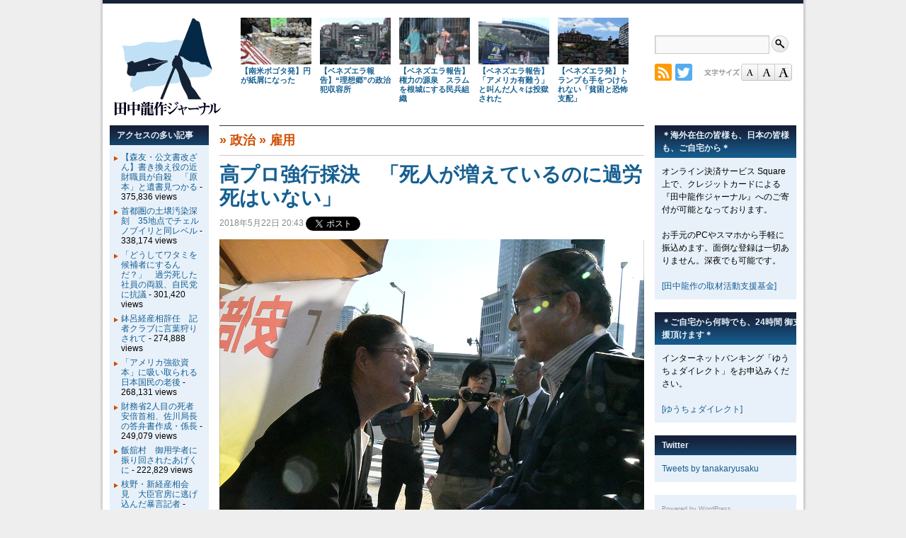

--- FILE ---
content_type: text/html; charset=UTF-8
request_url: https://tanakaryusaku.jp/2018/05/00018163
body_size: 16527
content:
<!DOCTYPE html>
<html lang="ja">
<head>
<meta charset="UTF-8" />
<meta name="viewport" content="target-densitydpi=device-dpi, width=device-width, maximum-scale=1.0, user-scalable=yes">
<meta name="keywords" content="田中龍作,たなかりゅうさく,タナカリュウサク,tanaka,ryusaku,ジャーナル,フリージャーナリスト,取材" />
<title>田中龍作ジャーナル | 高プロ強行採決　「死人が増えているのに過労死はいない」</title>

<meta property="og:site_name" content="田中龍作ジャーナル" />
<meta property="og:title" content="高プロ強行採決　「死人が増えているのに過労死はいない」" />
<meta property="og:url" content="https://tanakaryusaku.jp/2018/05/00018163" />
<meta property="og:type" content="article" />
<meta property="og:image" content="https://tanakaryusaku.jp/wp-content/themes/trj/images/logo_ogp.png" />
<meta property="og:locale" content="ja_JP" />

<link rel="icon" type="image/vnd.microsoft.icon" href="https://tanakaryusaku.jp/wp-content/themes/trj/images/favicon.ico" />
<link rel="stylesheet" href="https://tanakaryusaku.jp/wp-content/themes/trj/style.css?d=20150521" media="all" />
<link rel="stylesheet" href="https://tanakaryusaku.jp/wp-content/themes/trj/style2.css?d=20160221" media="screen, projection, tv" />
<link rel="stylesheet" href="https://tanakaryusaku.jp/wp-content/themes/trj/print.css?d=20150923" media="print" />
<link rel="stylesheet" href="https://tanakaryusaku.jp/wp-content/themes/trj/jquery.accessible-news-slider.css" media="all" />
<link rel="stylesheet" id="base-fontstyle-css" href="https://tanakaryusaku.jp/wp-content/themes/trj/fontchanger/style-medium.css" media="screen" />
<style>
<!--
#handheld { clear: both; overflow: hidden; display: block; margin: 0; width: 100%; text-align: center; }
#handheld ul#switcher { margin: 0; padding: 0; }
#handheld ul#switcher li { display: inline-block; margin: 1em 0; padding: 0.5em 1em; background-color: #155F91; }
#handheld ul#switcher li a { color: #fff; }
-->
</style>
<meta name='robots' content='max-image-preview:large' />
<link rel="alternate" title="oEmbed (JSON)" type="application/json+oembed" href="https://tanakaryusaku.jp/wp-json/oembed/1.0/embed?url=https%3A%2F%2Ftanakaryusaku.jp%2F2018%2F05%2F00018163" />
<link rel="alternate" title="oEmbed (XML)" type="text/xml+oembed" href="https://tanakaryusaku.jp/wp-json/oembed/1.0/embed?url=https%3A%2F%2Ftanakaryusaku.jp%2F2018%2F05%2F00018163&#038;format=xml" />
<style id='wp-img-auto-sizes-contain-inline-css' type='text/css'>
img:is([sizes=auto i],[sizes^="auto," i]){contain-intrinsic-size:3000px 1500px}
/*# sourceURL=wp-img-auto-sizes-contain-inline-css */
</style>
<style id='wp-emoji-styles-inline-css' type='text/css'>

	img.wp-smiley, img.emoji {
		display: inline !important;
		border: none !important;
		box-shadow: none !important;
		height: 1em !important;
		width: 1em !important;
		margin: 0 0.07em !important;
		vertical-align: -0.1em !important;
		background: none !important;
		padding: 0 !important;
	}
/*# sourceURL=wp-emoji-styles-inline-css */
</style>
<style id='wp-block-library-inline-css' type='text/css'>
:root{--wp-block-synced-color:#7a00df;--wp-block-synced-color--rgb:122,0,223;--wp-bound-block-color:var(--wp-block-synced-color);--wp-editor-canvas-background:#ddd;--wp-admin-theme-color:#007cba;--wp-admin-theme-color--rgb:0,124,186;--wp-admin-theme-color-darker-10:#006ba1;--wp-admin-theme-color-darker-10--rgb:0,107,160.5;--wp-admin-theme-color-darker-20:#005a87;--wp-admin-theme-color-darker-20--rgb:0,90,135;--wp-admin-border-width-focus:2px}@media (min-resolution:192dpi){:root{--wp-admin-border-width-focus:1.5px}}.wp-element-button{cursor:pointer}:root .has-very-light-gray-background-color{background-color:#eee}:root .has-very-dark-gray-background-color{background-color:#313131}:root .has-very-light-gray-color{color:#eee}:root .has-very-dark-gray-color{color:#313131}:root .has-vivid-green-cyan-to-vivid-cyan-blue-gradient-background{background:linear-gradient(135deg,#00d084,#0693e3)}:root .has-purple-crush-gradient-background{background:linear-gradient(135deg,#34e2e4,#4721fb 50%,#ab1dfe)}:root .has-hazy-dawn-gradient-background{background:linear-gradient(135deg,#faaca8,#dad0ec)}:root .has-subdued-olive-gradient-background{background:linear-gradient(135deg,#fafae1,#67a671)}:root .has-atomic-cream-gradient-background{background:linear-gradient(135deg,#fdd79a,#004a59)}:root .has-nightshade-gradient-background{background:linear-gradient(135deg,#330968,#31cdcf)}:root .has-midnight-gradient-background{background:linear-gradient(135deg,#020381,#2874fc)}:root{--wp--preset--font-size--normal:16px;--wp--preset--font-size--huge:42px}.has-regular-font-size{font-size:1em}.has-larger-font-size{font-size:2.625em}.has-normal-font-size{font-size:var(--wp--preset--font-size--normal)}.has-huge-font-size{font-size:var(--wp--preset--font-size--huge)}.has-text-align-center{text-align:center}.has-text-align-left{text-align:left}.has-text-align-right{text-align:right}.has-fit-text{white-space:nowrap!important}#end-resizable-editor-section{display:none}.aligncenter{clear:both}.items-justified-left{justify-content:flex-start}.items-justified-center{justify-content:center}.items-justified-right{justify-content:flex-end}.items-justified-space-between{justify-content:space-between}.screen-reader-text{border:0;clip-path:inset(50%);height:1px;margin:-1px;overflow:hidden;padding:0;position:absolute;width:1px;word-wrap:normal!important}.screen-reader-text:focus{background-color:#ddd;clip-path:none;color:#444;display:block;font-size:1em;height:auto;left:5px;line-height:normal;padding:15px 23px 14px;text-decoration:none;top:5px;width:auto;z-index:100000}html :where(.has-border-color){border-style:solid}html :where([style*=border-top-color]){border-top-style:solid}html :where([style*=border-right-color]){border-right-style:solid}html :where([style*=border-bottom-color]){border-bottom-style:solid}html :where([style*=border-left-color]){border-left-style:solid}html :where([style*=border-width]){border-style:solid}html :where([style*=border-top-width]){border-top-style:solid}html :where([style*=border-right-width]){border-right-style:solid}html :where([style*=border-bottom-width]){border-bottom-style:solid}html :where([style*=border-left-width]){border-left-style:solid}html :where(img[class*=wp-image-]){height:auto;max-width:100%}:where(figure){margin:0 0 1em}html :where(.is-position-sticky){--wp-admin--admin-bar--position-offset:var(--wp-admin--admin-bar--height,0px)}@media screen and (max-width:600px){html :where(.is-position-sticky){--wp-admin--admin-bar--position-offset:0px}}

/*# sourceURL=wp-block-library-inline-css */
</style><style id='global-styles-inline-css' type='text/css'>
:root{--wp--preset--aspect-ratio--square: 1;--wp--preset--aspect-ratio--4-3: 4/3;--wp--preset--aspect-ratio--3-4: 3/4;--wp--preset--aspect-ratio--3-2: 3/2;--wp--preset--aspect-ratio--2-3: 2/3;--wp--preset--aspect-ratio--16-9: 16/9;--wp--preset--aspect-ratio--9-16: 9/16;--wp--preset--color--black: #000000;--wp--preset--color--cyan-bluish-gray: #abb8c3;--wp--preset--color--white: #ffffff;--wp--preset--color--pale-pink: #f78da7;--wp--preset--color--vivid-red: #cf2e2e;--wp--preset--color--luminous-vivid-orange: #ff6900;--wp--preset--color--luminous-vivid-amber: #fcb900;--wp--preset--color--light-green-cyan: #7bdcb5;--wp--preset--color--vivid-green-cyan: #00d084;--wp--preset--color--pale-cyan-blue: #8ed1fc;--wp--preset--color--vivid-cyan-blue: #0693e3;--wp--preset--color--vivid-purple: #9b51e0;--wp--preset--gradient--vivid-cyan-blue-to-vivid-purple: linear-gradient(135deg,rgb(6,147,227) 0%,rgb(155,81,224) 100%);--wp--preset--gradient--light-green-cyan-to-vivid-green-cyan: linear-gradient(135deg,rgb(122,220,180) 0%,rgb(0,208,130) 100%);--wp--preset--gradient--luminous-vivid-amber-to-luminous-vivid-orange: linear-gradient(135deg,rgb(252,185,0) 0%,rgb(255,105,0) 100%);--wp--preset--gradient--luminous-vivid-orange-to-vivid-red: linear-gradient(135deg,rgb(255,105,0) 0%,rgb(207,46,46) 100%);--wp--preset--gradient--very-light-gray-to-cyan-bluish-gray: linear-gradient(135deg,rgb(238,238,238) 0%,rgb(169,184,195) 100%);--wp--preset--gradient--cool-to-warm-spectrum: linear-gradient(135deg,rgb(74,234,220) 0%,rgb(151,120,209) 20%,rgb(207,42,186) 40%,rgb(238,44,130) 60%,rgb(251,105,98) 80%,rgb(254,248,76) 100%);--wp--preset--gradient--blush-light-purple: linear-gradient(135deg,rgb(255,206,236) 0%,rgb(152,150,240) 100%);--wp--preset--gradient--blush-bordeaux: linear-gradient(135deg,rgb(254,205,165) 0%,rgb(254,45,45) 50%,rgb(107,0,62) 100%);--wp--preset--gradient--luminous-dusk: linear-gradient(135deg,rgb(255,203,112) 0%,rgb(199,81,192) 50%,rgb(65,88,208) 100%);--wp--preset--gradient--pale-ocean: linear-gradient(135deg,rgb(255,245,203) 0%,rgb(182,227,212) 50%,rgb(51,167,181) 100%);--wp--preset--gradient--electric-grass: linear-gradient(135deg,rgb(202,248,128) 0%,rgb(113,206,126) 100%);--wp--preset--gradient--midnight: linear-gradient(135deg,rgb(2,3,129) 0%,rgb(40,116,252) 100%);--wp--preset--font-size--small: 13px;--wp--preset--font-size--medium: 20px;--wp--preset--font-size--large: 36px;--wp--preset--font-size--x-large: 42px;--wp--preset--spacing--20: 0.44rem;--wp--preset--spacing--30: 0.67rem;--wp--preset--spacing--40: 1rem;--wp--preset--spacing--50: 1.5rem;--wp--preset--spacing--60: 2.25rem;--wp--preset--spacing--70: 3.38rem;--wp--preset--spacing--80: 5.06rem;--wp--preset--shadow--natural: 6px 6px 9px rgba(0, 0, 0, 0.2);--wp--preset--shadow--deep: 12px 12px 50px rgba(0, 0, 0, 0.4);--wp--preset--shadow--sharp: 6px 6px 0px rgba(0, 0, 0, 0.2);--wp--preset--shadow--outlined: 6px 6px 0px -3px rgb(255, 255, 255), 6px 6px rgb(0, 0, 0);--wp--preset--shadow--crisp: 6px 6px 0px rgb(0, 0, 0);}:where(.is-layout-flex){gap: 0.5em;}:where(.is-layout-grid){gap: 0.5em;}body .is-layout-flex{display: flex;}.is-layout-flex{flex-wrap: wrap;align-items: center;}.is-layout-flex > :is(*, div){margin: 0;}body .is-layout-grid{display: grid;}.is-layout-grid > :is(*, div){margin: 0;}:where(.wp-block-columns.is-layout-flex){gap: 2em;}:where(.wp-block-columns.is-layout-grid){gap: 2em;}:where(.wp-block-post-template.is-layout-flex){gap: 1.25em;}:where(.wp-block-post-template.is-layout-grid){gap: 1.25em;}.has-black-color{color: var(--wp--preset--color--black) !important;}.has-cyan-bluish-gray-color{color: var(--wp--preset--color--cyan-bluish-gray) !important;}.has-white-color{color: var(--wp--preset--color--white) !important;}.has-pale-pink-color{color: var(--wp--preset--color--pale-pink) !important;}.has-vivid-red-color{color: var(--wp--preset--color--vivid-red) !important;}.has-luminous-vivid-orange-color{color: var(--wp--preset--color--luminous-vivid-orange) !important;}.has-luminous-vivid-amber-color{color: var(--wp--preset--color--luminous-vivid-amber) !important;}.has-light-green-cyan-color{color: var(--wp--preset--color--light-green-cyan) !important;}.has-vivid-green-cyan-color{color: var(--wp--preset--color--vivid-green-cyan) !important;}.has-pale-cyan-blue-color{color: var(--wp--preset--color--pale-cyan-blue) !important;}.has-vivid-cyan-blue-color{color: var(--wp--preset--color--vivid-cyan-blue) !important;}.has-vivid-purple-color{color: var(--wp--preset--color--vivid-purple) !important;}.has-black-background-color{background-color: var(--wp--preset--color--black) !important;}.has-cyan-bluish-gray-background-color{background-color: var(--wp--preset--color--cyan-bluish-gray) !important;}.has-white-background-color{background-color: var(--wp--preset--color--white) !important;}.has-pale-pink-background-color{background-color: var(--wp--preset--color--pale-pink) !important;}.has-vivid-red-background-color{background-color: var(--wp--preset--color--vivid-red) !important;}.has-luminous-vivid-orange-background-color{background-color: var(--wp--preset--color--luminous-vivid-orange) !important;}.has-luminous-vivid-amber-background-color{background-color: var(--wp--preset--color--luminous-vivid-amber) !important;}.has-light-green-cyan-background-color{background-color: var(--wp--preset--color--light-green-cyan) !important;}.has-vivid-green-cyan-background-color{background-color: var(--wp--preset--color--vivid-green-cyan) !important;}.has-pale-cyan-blue-background-color{background-color: var(--wp--preset--color--pale-cyan-blue) !important;}.has-vivid-cyan-blue-background-color{background-color: var(--wp--preset--color--vivid-cyan-blue) !important;}.has-vivid-purple-background-color{background-color: var(--wp--preset--color--vivid-purple) !important;}.has-black-border-color{border-color: var(--wp--preset--color--black) !important;}.has-cyan-bluish-gray-border-color{border-color: var(--wp--preset--color--cyan-bluish-gray) !important;}.has-white-border-color{border-color: var(--wp--preset--color--white) !important;}.has-pale-pink-border-color{border-color: var(--wp--preset--color--pale-pink) !important;}.has-vivid-red-border-color{border-color: var(--wp--preset--color--vivid-red) !important;}.has-luminous-vivid-orange-border-color{border-color: var(--wp--preset--color--luminous-vivid-orange) !important;}.has-luminous-vivid-amber-border-color{border-color: var(--wp--preset--color--luminous-vivid-amber) !important;}.has-light-green-cyan-border-color{border-color: var(--wp--preset--color--light-green-cyan) !important;}.has-vivid-green-cyan-border-color{border-color: var(--wp--preset--color--vivid-green-cyan) !important;}.has-pale-cyan-blue-border-color{border-color: var(--wp--preset--color--pale-cyan-blue) !important;}.has-vivid-cyan-blue-border-color{border-color: var(--wp--preset--color--vivid-cyan-blue) !important;}.has-vivid-purple-border-color{border-color: var(--wp--preset--color--vivid-purple) !important;}.has-vivid-cyan-blue-to-vivid-purple-gradient-background{background: var(--wp--preset--gradient--vivid-cyan-blue-to-vivid-purple) !important;}.has-light-green-cyan-to-vivid-green-cyan-gradient-background{background: var(--wp--preset--gradient--light-green-cyan-to-vivid-green-cyan) !important;}.has-luminous-vivid-amber-to-luminous-vivid-orange-gradient-background{background: var(--wp--preset--gradient--luminous-vivid-amber-to-luminous-vivid-orange) !important;}.has-luminous-vivid-orange-to-vivid-red-gradient-background{background: var(--wp--preset--gradient--luminous-vivid-orange-to-vivid-red) !important;}.has-very-light-gray-to-cyan-bluish-gray-gradient-background{background: var(--wp--preset--gradient--very-light-gray-to-cyan-bluish-gray) !important;}.has-cool-to-warm-spectrum-gradient-background{background: var(--wp--preset--gradient--cool-to-warm-spectrum) !important;}.has-blush-light-purple-gradient-background{background: var(--wp--preset--gradient--blush-light-purple) !important;}.has-blush-bordeaux-gradient-background{background: var(--wp--preset--gradient--blush-bordeaux) !important;}.has-luminous-dusk-gradient-background{background: var(--wp--preset--gradient--luminous-dusk) !important;}.has-pale-ocean-gradient-background{background: var(--wp--preset--gradient--pale-ocean) !important;}.has-electric-grass-gradient-background{background: var(--wp--preset--gradient--electric-grass) !important;}.has-midnight-gradient-background{background: var(--wp--preset--gradient--midnight) !important;}.has-small-font-size{font-size: var(--wp--preset--font-size--small) !important;}.has-medium-font-size{font-size: var(--wp--preset--font-size--medium) !important;}.has-large-font-size{font-size: var(--wp--preset--font-size--large) !important;}.has-x-large-font-size{font-size: var(--wp--preset--font-size--x-large) !important;}
/*# sourceURL=global-styles-inline-css */
</style>

<style id='classic-theme-styles-inline-css' type='text/css'>
/*! This file is auto-generated */
.wp-block-button__link{color:#fff;background-color:#32373c;border-radius:9999px;box-shadow:none;text-decoration:none;padding:calc(.667em + 2px) calc(1.333em + 2px);font-size:1.125em}.wp-block-file__button{background:#32373c;color:#fff;text-decoration:none}
/*# sourceURL=/wp-includes/css/classic-themes.min.css */
</style>
<link rel='stylesheet' id='twentyten-block-style-css' href='https://tanakaryusaku.jp/wp-content/themes/twentyten/blocks.css?ver=20250220' type='text/css' media='all' />
<link rel="https://api.w.org/" href="https://tanakaryusaku.jp/wp-json/" /><link rel="alternate" title="JSON" type="application/json" href="https://tanakaryusaku.jp/wp-json/wp/v2/posts/18163" /><link rel="EditURI" type="application/rsd+xml" title="RSD" href="https://tanakaryusaku.jp/xmlrpc.php?rsd" />
<link rel="canonical" href="https://tanakaryusaku.jp/2018/05/00018163" />
<link rel='shortlink' href='https://tanakaryusaku.jp/?p=18163' />
<script type="text/javascript" src="https://tanakaryusaku.jp/wp-content/themes/trj/jquery.accessible-news-slider.js?d=20140710"></script>
<script>
  (function(i,s,o,g,r,a,m){i['GoogleAnalyticsObject']=r;i[r]=i[r]||function(){
  (i[r].q=i[r].q||[]).push(arguments)},i[r].l=1*new Date();a=s.createElement(o),
  m=s.getElementsByTagName(o)[0];a.async=1;a.src=g;m.parentNode.insertBefore(a,m)
  })(window,document,'script','//www.google-analytics.com/analytics.js','ga');

  ga('create', 'UA-22753601-1', 'auto');
  ga('send', 'pageview');

</script><!--[if lt IE 9]>
<script src="https://oss.maxcdn.com/html5shiv/3.7.2/html5shiv.min.js"></script>
<script src="https://oss.maxcdn.com/respond/1.4.2/respond.min.js"></script>
<![endif]-->
</head>

<body class="wp-singular post-template-default single single-post postid-18163 single-format-standard wp-theme-twentyten wp-child-theme-trj">
<div id="fb-root"></div>
<script>(function(d, s, id) {
  var js, fjs = d.getElementsByTagName(s)[0];
  if (d.getElementById(id)) return;
  js = d.createElement(s); js.id = id;
  js.src = "//connect.facebook.net/ja_JP/sdk.js#xfbml=1&version=v2.5";
  fjs.parentNode.insertBefore(js, fjs);
}(document, 'script', 'facebook-jssdk'));</script>
<div id="wrapper" class="hfeed">
	<div id="header">
		<div id="masthead">
			<div id="branding" role="banner">
								<div id="site-title">
					<span>
						<a href="https://tanakaryusaku.jp" title="田中龍作ジャーナル" rel="home"><img id="trjlogo" src="https://tanakaryusaku.jp/wp-content/themes/trj/images/logo_trjmark.gif" width="152" height="140" alt="田中龍作ジャーナル" /></a>
					</span>
				</div>

				
	<ul id="site-headline">

	<li class="headlinelist" id="post-33180">
		<a href="https://tanakaryusaku.jp/2026/01/00033180"><img width="155" height="103" src="https://tanakaryusaku.jp/wp-content/uploads/2026/01/b565e64ba10cd7edb8d4d3c5539c22a8-155x103.jpg" class="attachment-post-thumbnail size-post-thumbnail wp-post-image" alt="" decoding="async" loading="lazy" srcset="https://tanakaryusaku.jp/wp-content/uploads/2026/01/b565e64ba10cd7edb8d4d3c5539c22a8-155x103.jpg 155w, https://tanakaryusaku.jp/wp-content/uploads/2026/01/b565e64ba10cd7edb8d4d3c5539c22a8-600x400.jpg 600w, https://tanakaryusaku.jp/wp-content/uploads/2026/01/b565e64ba10cd7edb8d4d3c5539c22a8-768x512.jpg 768w, https://tanakaryusaku.jp/wp-content/uploads/2026/01/b565e64ba10cd7edb8d4d3c5539c22a8-1536x1024.jpg 1536w, https://tanakaryusaku.jp/wp-content/uploads/2026/01/b565e64ba10cd7edb8d4d3c5539c22a8-2048x1365.jpg 2048w" sizes="auto, (max-width: 155px) 100vw, 155px" /></a>
		<p class="thumbtitle"><a href="https://tanakaryusaku.jp/2026/01/00033180">【南米ボゴタ発】円が紙屑になった　</a></p>
	</li>
	<li class="headlinelist" id="post-33175">
		<a href="https://tanakaryusaku.jp/2026/01/00033175"><img width="155" height="103" src="https://tanakaryusaku.jp/wp-content/uploads/2026/01/c7472e88f9836b22d6eeffca2ecb4c3f-155x103.jpg" class="attachment-post-thumbnail size-post-thumbnail wp-post-image" alt="" decoding="async" loading="lazy" srcset="https://tanakaryusaku.jp/wp-content/uploads/2026/01/c7472e88f9836b22d6eeffca2ecb4c3f-155x103.jpg 155w, https://tanakaryusaku.jp/wp-content/uploads/2026/01/c7472e88f9836b22d6eeffca2ecb4c3f-600x399.jpg 600w, https://tanakaryusaku.jp/wp-content/uploads/2026/01/c7472e88f9836b22d6eeffca2ecb4c3f-768x511.jpg 768w, https://tanakaryusaku.jp/wp-content/uploads/2026/01/c7472e88f9836b22d6eeffca2ecb4c3f-1536x1022.jpg 1536w, https://tanakaryusaku.jp/wp-content/uploads/2026/01/c7472e88f9836b22d6eeffca2ecb4c3f-2048x1363.jpg 2048w" sizes="auto, (max-width: 155px) 100vw, 155px" /></a>
		<p class="thumbtitle"><a href="https://tanakaryusaku.jp/2026/01/00033175">【ベネズエラ報告】“理想郷”の政治犯収容所</a></p>
	</li>
	<li class="headlinelist" id="post-33168">
		<a href="https://tanakaryusaku.jp/2026/01/00033168"><img width="155" height="103" src="https://tanakaryusaku.jp/wp-content/uploads/2026/01/1c00b1f9e7c0368ecff9144c9e93d897-155x103.jpg" class="attachment-post-thumbnail size-post-thumbnail wp-post-image" alt="" decoding="async" loading="lazy" srcset="https://tanakaryusaku.jp/wp-content/uploads/2026/01/1c00b1f9e7c0368ecff9144c9e93d897-155x103.jpg 155w, https://tanakaryusaku.jp/wp-content/uploads/2026/01/1c00b1f9e7c0368ecff9144c9e93d897-600x399.jpg 600w, https://tanakaryusaku.jp/wp-content/uploads/2026/01/1c00b1f9e7c0368ecff9144c9e93d897-768x511.jpg 768w, https://tanakaryusaku.jp/wp-content/uploads/2026/01/1c00b1f9e7c0368ecff9144c9e93d897-1536x1022.jpg 1536w, https://tanakaryusaku.jp/wp-content/uploads/2026/01/1c00b1f9e7c0368ecff9144c9e93d897-2048x1363.jpg 2048w" sizes="auto, (max-width: 155px) 100vw, 155px" /></a>
		<p class="thumbtitle"><a href="https://tanakaryusaku.jp/2026/01/00033168">【ベネズエラ報告】権力の源泉　スラムを根城にする民兵組織</a></p>
	</li>
	<li class="headlinelist" id="post-33161">
		<a href="https://tanakaryusaku.jp/2026/01/00033161"><img width="155" height="103" src="https://tanakaryusaku.jp/wp-content/uploads/2026/01/31160f13a503ff295797b30dbc875721-155x103.jpg" class="attachment-post-thumbnail size-post-thumbnail wp-post-image" alt="" decoding="async" loading="lazy" srcset="https://tanakaryusaku.jp/wp-content/uploads/2026/01/31160f13a503ff295797b30dbc875721-155x103.jpg 155w, https://tanakaryusaku.jp/wp-content/uploads/2026/01/31160f13a503ff295797b30dbc875721-600x399.jpg 600w, https://tanakaryusaku.jp/wp-content/uploads/2026/01/31160f13a503ff295797b30dbc875721-768x511.jpg 768w, https://tanakaryusaku.jp/wp-content/uploads/2026/01/31160f13a503ff295797b30dbc875721-1536x1022.jpg 1536w, https://tanakaryusaku.jp/wp-content/uploads/2026/01/31160f13a503ff295797b30dbc875721-2048x1363.jpg 2048w" sizes="auto, (max-width: 155px) 100vw, 155px" /></a>
		<p class="thumbtitle"><a href="https://tanakaryusaku.jp/2026/01/00033161">【ベネズエラ報告】「アメリカ有難う」と叫んだ人々は投獄された</a></p>
	</li>
	<li class="headlinelist" id="post-33151">
		<a href="https://tanakaryusaku.jp/2026/01/00033151"><img width="155" height="103" src="https://tanakaryusaku.jp/wp-content/uploads/2026/01/5fef9f9a68992098adb6362664d35ba6-155x103.jpg" class="attachment-post-thumbnail size-post-thumbnail wp-post-image" alt="" decoding="async" loading="lazy" srcset="https://tanakaryusaku.jp/wp-content/uploads/2026/01/5fef9f9a68992098adb6362664d35ba6-155x103.jpg 155w, https://tanakaryusaku.jp/wp-content/uploads/2026/01/5fef9f9a68992098adb6362664d35ba6-600x399.jpg 600w, https://tanakaryusaku.jp/wp-content/uploads/2026/01/5fef9f9a68992098adb6362664d35ba6-768x511.jpg 768w, https://tanakaryusaku.jp/wp-content/uploads/2026/01/5fef9f9a68992098adb6362664d35ba6-1536x1022.jpg 1536w, https://tanakaryusaku.jp/wp-content/uploads/2026/01/5fef9f9a68992098adb6362664d35ba6-2048x1363.jpg 2048w" sizes="auto, (max-width: 155px) 100vw, 155px" /></a>
		<p class="thumbtitle"><a href="https://tanakaryusaku.jp/2026/01/00033151">【ベネズエラ発】トランプも手をつけられない「貧困と恐怖支配」</a></p>
	</li>

</ul>
	<div class="search">
		<form role="search" method="get" id="searchform" action="https://tanakaryusaku.jp" >
			<label class="screen-reader-text" for="s">検索:</label>
			<input type="text" value="" name="s" id="s" />
			<input id="searchsubmit" type="image" alt="検索" src="https://tanakaryusaku.jp/wp-content/themes/trj/images/search.png">
		</form>
	</div>
	<ul id="site-gadget">
		<li class="menu-item"><a href="https://tanakaryusaku.jp/feed"><img src="https://tanakaryusaku.jp/wp-content/themes/trj/images/rss.png" width="24" height="24" alt="RSS" /></a></li>
		<li class="menu-item"><a href="https://twitter.com/tanakaryusaku"><img src="https://tanakaryusaku.jp/wp-content/themes/trj/images/twitter.png" width="24" height="24" alt="Twitter" /></a></li>
	</ul>
	<ul id="site-gadget2">
		<li class="menu-item2"><img src="https://tanakaryusaku.jp/wp-content/themes/trj/images/title_fontsize.gif" width="52" height="24" alt="文字サイズ" /></li>
		<li class="menu-item2"><a href="javascript:void(0);" onclick="fontchanger('style-small');"><img src="https://tanakaryusaku.jp/wp-content/themes/trj/images/btn_font_s.gif" width="24" height="24" alt="文字サイズ小" /></a></li>
		<li class="menu-item2"><a href="javascript:void(0);" onclick="fontchanger('style-medium');"><img src="https://tanakaryusaku.jp/wp-content/themes/trj/images/btn_font_m.gif" width="24" height="24" alt="文字サイズ中" /></a></li>
		<li class="menu-item2"><a href="javascript:void(0);" onclick="fontchanger('style-large');"><img src="https://tanakaryusaku.jp/wp-content/themes/trj/images/btn_font_l.gif" width="24" height="24" alt="文字サイズ大" /></a></li>
	</ul>
								</div><!-- #branding -->
			</div><!-- #masthead -->
	</div><!-- #header -->

	<div id="main">

		<div id="container">
			<div id="content" role="main">


				<div id="post-18163" class="post-18163 post type-post status-publish format-standard has-post-thumbnail hentry category-11 category-19">

<div class="cate-link">&raquo; <a href="https://tanakaryusaku.jp/category/%e7%9a%87%e5%ae%a4/%e6%94%bf%e6%b2%bb" rel="category tag">政治</a> &raquo; <a href="https://tanakaryusaku.jp/category/%e7%9a%87%e5%ae%a4/%e9%9b%87%e7%94%a8" rel="category tag">雇用</a></div>

					<h1 class="entry-title">高プロ強行採決　「死人が増えているのに過労死はいない」</h1>

					<div class="entry-meta">
					<div class="bookmarks">
<span>2018年5月22日 20:43</span>
<!-- Twitter button code -->
<a href="https://tanakaryusaku.jp/2018/05/00018163" class="twitter-share-button" data-lang="ja">Tweet</a>
<script>!function(d,s,id){var js,fjs=d.getElementsByTagName(s)[0],p=/^http:/.test(d.location)?'http':'https';if(!d.getElementById(id)){js=d.createElement(s);js.id=id;js.src=p+'://platform.twitter.com/widgets.js';fjs.parentNode.insertBefore(js,fjs);}}(document, 'script', 'twitter-wjs');</script>
<!-- Facebook like button code -->
<span class="facebook" style="margin-top:-2px;"><div class="fb-like" data-href="https://tanakaryusaku.jp/2018/05/00018163" data-layout="button_count" data-action="recommend" data-show-faces="false" data-share="false"></div></span>
</div><!-- .bookmarks -->
					</div><!-- .entry-meta -->

					<div class="entry-content">
						<div id="attachment_18164" style="width: 610px" class="wp-caption alignnone"><img fetchpriority="high" decoding="async" aria-describedby="caption-attachment-18164" src="/wp-content/uploads/2018/05/ae38cba7e371dee1fe0cf008efc62eba.jpg" alt="連合の神津里季生会長が陣中見舞いに訪れ、「全国過労死を考える家族の会」寺西笑子代表の手を取った。周囲が「安倍（首相）さんと仲がいいんだったら、家族会が会えるようにしてくれたらいいのに」と声をかけると、神津会長は「別に仲は良くないですよ」と否定してみせた。＝22日、首相官邸前　撮影：筆者＝" width="600" height="400" class="size-full wp-image-18164" srcset="https://tanakaryusaku.jp/wp-content/uploads/2018/05/ae38cba7e371dee1fe0cf008efc62eba.jpg 600w, https://tanakaryusaku.jp/wp-content/uploads/2018/05/ae38cba7e371dee1fe0cf008efc62eba-155x103.jpg 155w" sizes="(max-width: 600px) 100vw, 600px" /><p id="caption-attachment-18164" class="wp-caption-text">連合の神津里季生会長が陣中見舞いに訪れ、「全国過労死を考える家族の会」寺西笑子代表の手を取った。周囲が「安倍（首相）さんと仲がいいんだったら、家族会が会えるようにしてくれたらいいのに」と声をかけると、神津会長は「別に仲は良くないですよ」と否定してみせた。＝22日、首相官邸前　撮影：筆者＝</p></div>
<p>　過労死促進の猛毒を盛り込んだ「働き方改革関連法案」が、あす（23日）にも、衆院厚労委員会で強行採決される見通しだ。</p>
<p>　「これ以上犠牲者を出してはいけない」。過労死家族の会がきょう、安倍首相への面会を求めて官邸前に座り込んだ。労働者を殺す猛毒の製造が官邸主導で行われてきたからだ。家族の会では16日から野党議員を通じて首相に面会を申し入れているが、返事さえも来ない。</p>
<p>　猛毒とは年収1075万円以上の専門職に適用される「高度プロフェッショナル制度（高プロ）」のことだ。高プロは休息、労働時間、深夜労働などの規制が撤廃される。</p>
<p>　年に104日、4週で4日休ませれば、いくらでも働かせてよい。28日のうち4日休ませれば、24日、毎日24時間連続で働かせても違法とはならないのである。</p>
<p>　労働者がバタバタ倒れても過労死認定されない。経営者にとっては夢の制度。労働者にとっては悪魔の制度だ。</p>
<div id="attachment_18165" style="width: 610px" class="wp-caption alignnone"><img decoding="async" aria-describedby="caption-attachment-18165" src="/wp-content/uploads/2018/05/aedee15c0f9a12278f2f7a6ee8b6e3c1.jpg" alt=" 女性（右）は「毎年誕生日には夫（故人）が花束をプレゼントしてくれた」と涙ぐんだ。＝22日、首相官邸前　撮影：筆者＝" width="600" height="400" class="size-full wp-image-18165" srcset="https://tanakaryusaku.jp/wp-content/uploads/2018/05/aedee15c0f9a12278f2f7a6ee8b6e3c1.jpg 600w, https://tanakaryusaku.jp/wp-content/uploads/2018/05/aedee15c0f9a12278f2f7a6ee8b6e3c1-155x103.jpg 155w" sizes="(max-width: 600px) 100vw, 600px" /><p id="caption-attachment-18165" class="wp-caption-text"><br />女性（右）は「毎年誕生日には夫（故人）が花束をプレゼントしてくれた」と涙ぐんだ。＝22日、首相官邸前　撮影：筆者＝<br /></p></div>
<p>　座り込みに参加した神奈川県の女性は2004年、夫（当時43歳）を過労死で失った。残業無制限で年俸制（880万円）。高プロの はしり だ。医療法人が母体の株式会社で財務担当だった夫は、亡くなる3ヵ月前、ひと月の平均残業時間が70時間を超えていた。労災認定が2年で下りたため、3人の子供を大学に行かせることができた。</p>
<p>　しかし、高プロ制度が導入されれば、労災認定はされなくなる。労働者はまさしく奴隷となるのである。生身の人間ではなくなるのである。遺された家族は泣き寝入りするしかない。</p>
<p>　娘を過労死で失った女性（都内50代）は官邸の主に届けとばかりに声を振り絞った－　</p>
<p>　「死人が増えているのに過労死はいない。戦争でもないのに死者が出る」。</p>
<div id="attachment_18166" style="width: 610px" class="wp-caption alignnone"><img decoding="async" aria-describedby="caption-attachment-18166" src="/wp-content/uploads/2018/05/600KAROUSHI.jpg" alt="KAROSHIは日本生まれの国際語となった。＝22日、首相官邸前　撮影：筆者＝" width="600" height="400" class="size-full wp-image-18166" srcset="https://tanakaryusaku.jp/wp-content/uploads/2018/05/600KAROUSHI.jpg 600w, https://tanakaryusaku.jp/wp-content/uploads/2018/05/600KAROUSHI-155x103.jpg 155w" sizes="(max-width: 600px) 100vw, 600px" /><p id="caption-attachment-18166" class="wp-caption-text">KAROSHIは日本生まれの国際語となった。＝22日、首相官邸前　撮影：筆者＝</p></div>
<p>　　　　　〜終わり～</p>
<p>　　　◇<br />
読者の皆様。マスコミは東京新聞でさえ「虐殺」を「衝突」と言い換えて、イスラエル寄りの報道を続ける有様です。田中はパレスチナの実情を伝えるために現地に赴きましたが、大出費となりました。</p>
<p>カード支払いの時間差がなければ、破産しております。ご支援何とぞ宜しくお願い致します… <a href="https://tanakaryusaku.jp/donation" title="https://tanakaryusaku.jp/donation">https://tanakaryusaku.jp/donation</a></p>
<p>　　　◇</p>
<p>中東一精強な軍隊に占領地の人々が丸腰で立ち向かう【パレスチナ戦争写真集】を公開しました・・・</p>
<p><a href="https://note.mu/tanakaryusaku " title="https://note.mu/tanakaryusaku ">https://note.mu/tanakaryusaku </a>  　からお入り下さい。</p>
<p>大量虐殺があった2014年の【ガザ写真集・いとも簡単に殺される命】と併せて御覧ください。</p>
											</div><!-- .entry-content -->


	<div id="donation">
		<h2 id="kikin-title">田中龍作の取材活動支援基金</h2>
		<h4 class="kikin-heading">■郵便局から振込みの場合</h4>
		<p>口座：ゆうちょ銀行<br />記号／10180　番号／62056751</p>
		<h4 class="kikin-heading">■郵便振替口座</h4>
		<p>口座記号番号／00170‐0‐306911</p>
		<h4 class="kikin-heading">■銀行から振込みの場合</h4>
		<p>口座：ゆうちょ銀行<br />店名／ゼロイチハチ・０一八（「ゆうちょ銀行」→「支店名」を読み出して『セ』を打って下さい）<br />
店番／018　預金種目／普通預金　口座番号／6205675　口座名／『田中龍作の取材活動支援基金』</p>
		<h4 class="kikin-heading">■ご足労をおかけしない為に</h4>
		<p>ゆうちょ銀行間で口座引き落としができます。一度窓口でお手続きして頂ければ、ATMに並んで頂く手間が省けます。印鑑と通帳をお持ち下さい。<br />
記号／10180　番号／62056751　口座名／タナカリュウサクノシュザイカツドウシエンキキン</p>
		<p><b>連絡先</b><br />
		<a href="mailto:tanakaryusaku@gmail.com">tanakaryusaku@gmail.com</a><br />
		<a href="http://twitter.com/tanakaryusaku" target="_blank">twitter.com/tanakaryusaku</a></p>
	</div><!-- #donation -->
					<div class="entry-utility">
						<span><a href="https://tanakaryusaku.jp/category/政治" rel="bookmark">政治</a></span>
											</div><!-- .entry-utility -->
				</div><!-- #post-## -->

		<div id="nav-below" class="navigation">
			<a href="https://tanakaryusaku.jp/2018/05/00018007" rel="prev">&laquo; 前のページへ</a>						<a href="https://tanakaryusaku.jp">トップヘ</a>
			<a href="https://tanakaryusaku.jp/2018/05/00018182" rel="next">次のページへ &raquo;</a>		</div><!-- #nav-below -->


<div class="categorylist">
<h3>政治カテゴリのその他の記事</h3>
<ul>
<li><a href="https://tanakaryusaku.jp/2025/12/00033075">貧困大国日本の年の瀬 「なぜ革命を起こさないのか」　</a></li>
<li><a href="https://tanakaryusaku.jp/2025/12/00033064">これは戦時経済だ</a></li>
<li><a href="https://tanakaryusaku.jp/2025/12/00033034">日本が核を持つ時…</a></li>
<li><a href="https://tanakaryusaku.jp/2025/12/00033028">鈴木エイトなかりせば</a></li>
<li><a href="https://tanakaryusaku.jp/2025/11/00032955">参政神谷代表「高市政権のうちにスパイ防止法をやりたい」</a></li>
</ul>
<h3>雇用カテゴリのその他の記事</h3>
<ul>
<li><a href="https://tanakaryusaku.jp/2024/09/00031395">進次郎クン、これが父上による雇用破壊だ</a></li>
<li><a href="https://tanakaryusaku.jp/2023/09/00029609">恐怖の2択迫るインボイス 「生活できなくなる」or「仕事が来なくなる」</a></li>
<li><a href="https://tanakaryusaku.jp/2023/08/00029359">労組潰しに個人で争う　JR東日本に勝訴</a></li>
<li><a href="https://tanakaryusaku.jp/2023/03/00028441">時給1,500円　賃上げと人間らしい生活</a></li>
<li><a href="https://tanakaryusaku.jp/2021/06/00025225">解雇自由　労働者の使い捨ては仕上げの段階に入った</a></li>
</ul>
</div>

			</div><!-- #content -->
		</div><!-- #container -->


		<div id="primary" class="widget-area" role="complementary">
			<ul class="xoxo">

<li id="custom_html-9" class="widget_text widget-container widget_custom_html"><h3 class="widget-title">＊海外在住の皆様も、日本の皆様も、ご自宅から＊</h3><div class="textwidget custom-html-widget">オンライン決済サービス Square上で、クレジットカードによる『田中龍作ジャーナル』へのご寄付が可能となっております。<br><br>
お手元のPCやスマホから手軽に振込めます。面倒な登録は一切ありません。深夜でも可能です。<br><br>
<a href="https://checkout.square.site/merchant/MLXCFCX3DAHRG/checkout/C4S6O3LPI66IXMK6QGYMWMUG" target="_blank" rel="noopener noreferrer">[田中龍作の取材活動支援基金]</a></div></li><li id="custom_html-10" class="widget_text widget-container widget_custom_html"><h3 class="widget-title">＊ご自宅から何時でも、24時間 御支援頂けます＊</h3><div class="textwidget custom-html-widget">インターネットバンキング「ゆうちょダイレクト」をお申込みください。<br><br>
<a href="https://www.jp-bank.japanpost.jp/direct/pc/dr_pc_index.html" target="_blank" rel="noopener noreferrer">[ゆうちょダイレクト]</a>
</div></li><li id="custom_html-5" class="widget_text widget-container widget_custom_html"><h3 class="widget-title">Twitter</h3><div class="textwidget custom-html-widget"><a class="twitter-timeline" width="100%" height="2000px"  href="https://twitter.com/tanakaryusaku?ref_src=twsrc%5Etfw">Tweets by tanakaryusaku</a> <script async src="https://platform.twitter.com/widgets.js" charset="utf-8"></script></div></li><li id="custom_html-6" class="widget_text widget-container widget_custom_html"><div class="textwidget custom-html-widget"><div class="meta-info"><a style="color:#999; font-size:75%;" href="/wp-login.php">Powered by WordPress</a></div></div></li>			</ul>
		</div><!-- #primary .widget-area -->


		<div id="secondary" class="widget-area" role="complementary">
			<ul class="xoxo">
				<li id="views-2" class="widget-container widget_views"><h3 class="widget-title">アクセスの多い記事</h3><ul>
<li><a href="https://tanakaryusaku.jp/2018/03/00017711" title="【森友・公文書改ざん】書き換え役の近財職員が自殺　「原本」と遺書見つかる">【森友・公文書改ざん】書き換え役の近財職員が自殺　「原本」と遺書見つかる</a> - 375,836 views</li><li><a href="https://tanakaryusaku.jp/2011/08/0002744" title="首都圏の土壌汚染深刻　35地点でチェルノブイリと同レベル">首都圏の土壌汚染深刻　35地点でチェルノブイリと同レベル</a> - 338,174 views</li><li><a href="https://tanakaryusaku.jp/2013/06/0007454" title="「どうしてワタミを候補者にするんだ？」　過労死した社員の両親、自民党に抗議">「どうしてワタミを候補者にするんだ？」　過労死した社員の両親、自民党に抗議</a> - 301,420 views</li><li><a href="https://tanakaryusaku.jp/2011/09/0002887" title="鉢呂経産相辞任　記者クラブに言葉狩りされて">鉢呂経産相辞任　記者クラブに言葉狩りされて</a> - 274,888 views</li><li><a href="https://tanakaryusaku.jp/2015/10/00012241" title="「アメリカ強欲資本」に吸い取られる日本国民の老後">「アメリカ強欲資本」に吸い取られる日本国民の老後</a> - 268,131 views</li><li><a href="https://tanakaryusaku.jp/2018/03/00017766" title="財務省2人目の死者　安倍首相、佐川局長の答弁書作成・係長">財務省2人目の死者　安倍首相、佐川局長の答弁書作成・係長</a> - 249,079 views</li><li><a href="https://tanakaryusaku.jp/2011/05/0002384" title="飯舘村　御用学者に振り回されたあげくに">飯舘村　御用学者に振り回されたあげくに</a> - 222,829 views</li><li><a href="https://tanakaryusaku.jp/2011/09/0002912" title="枝野・新経産相会見　大臣官房に逃げ込んだ暴言記者">枝野・新経産相会見　大臣官房に逃げ込んだ暴言記者</a> - 214,911 views</li><li><a href="https://tanakaryusaku.jp/2011/12/0003343" title="「冷温停止」 最後の合同会見で世紀の大ウソ">「冷温停止」 最後の合同会見で世紀の大ウソ</a> - 206,004 views</li><li><a href="https://tanakaryusaku.jp/2013/10/0008104" title="「ホームレスお断わり」　マック難民はどこへ行くのか">「ホームレスお断わり」　マック難民はどこへ行くのか</a> - 197,929 views</li></ul>
</li><li id="nav_menu-2" class="widget-container widget_nav_menu"><h3 class="widget-title">カテゴリー</h3><div class="menu-leftnavi-container"><ul id="menu-leftnavi" class="menu"><li id="menu-item-26311" class="menu-item menu-item-type-taxonomy menu-item-object-category menu-item-has-children menu-item-26311"><a href="https://tanakaryusaku.jp/category/%e6%b5%b7%e5%a4%96">海外</a>
<ul class="sub-menu">
	<li id="menu-item-9268" class="menu-item menu-item-type-taxonomy menu-item-object-category menu-item-9268"><a href="https://tanakaryusaku.jp/category/%e6%b5%b7%e5%a4%96/%e3%82%a2%e3%82%bc%e3%83%ab%e3%83%90%e3%82%a4%e3%82%b8%e3%83%a3%e3%83%b3">アゼルバイジャン</a></li>
	<li id="menu-item-9269" class="menu-item menu-item-type-taxonomy menu-item-object-category menu-item-9269"><a href="https://tanakaryusaku.jp/category/%e6%b5%b7%e5%a4%96/%e3%82%a2%e3%83%95%e3%82%ac%e3%83%8b%e3%82%b9%e3%82%bf%e3%83%b3">アフガニスタン</a></li>
	<li id="menu-item-9270" class="menu-item menu-item-type-taxonomy menu-item-object-category menu-item-9270"><a href="https://tanakaryusaku.jp/category/%e6%b5%b7%e5%a4%96/%e3%82%a2%e3%83%a1%e3%83%aa%e3%82%ab">アメリカ</a></li>
	<li id="menu-item-24040" class="menu-item menu-item-type-taxonomy menu-item-object-category menu-item-24040"><a href="https://tanakaryusaku.jp/category/%e6%b5%b7%e5%a4%96/%e3%82%a2%e3%83%ab%e3%83%a1%e3%83%8b%e3%82%a2">アルメニア</a></li>
	<li id="menu-item-9271" class="menu-item menu-item-type-taxonomy menu-item-object-category menu-item-9271"><a href="https://tanakaryusaku.jp/category/%e6%b5%b7%e5%a4%96/%e3%82%a4%e3%82%bf%e3%83%aa%e3%82%a2">イタリア</a></li>
	<li id="menu-item-9272" class="menu-item menu-item-type-taxonomy menu-item-object-category menu-item-9272"><a href="https://tanakaryusaku.jp/category/%e6%b5%b7%e5%a4%96/%e3%82%a4%e3%83%a9%e3%82%af">イラク</a></li>
	<li id="menu-item-9273" class="menu-item menu-item-type-taxonomy menu-item-object-category menu-item-9273"><a href="https://tanakaryusaku.jp/category/%e6%b5%b7%e5%a4%96/%e3%82%a4%e3%83%a9%e3%83%b3">イラン</a></li>
	<li id="menu-item-9274" class="menu-item menu-item-type-taxonomy menu-item-object-category menu-item-9274"><a href="https://tanakaryusaku.jp/category/%e6%b5%b7%e5%a4%96/%e3%82%a4%e3%83%b3%e3%83%89%e3%83%8d%e3%82%b7%e3%82%a2%ef%bc%88%e3%82%a2%e3%83%81%e3%82%a7%ef%bc%89">インドネシア（アチェ）</a></li>
	<li id="menu-item-9275" class="menu-item menu-item-type-taxonomy menu-item-object-category menu-item-9275"><a href="https://tanakaryusaku.jp/category/%e6%b5%b7%e5%a4%96/%e3%82%a6%e3%82%af%e3%83%a9%e3%82%a4%e3%83%8a">ウクライナ</a></li>
	<li id="menu-item-9276" class="menu-item menu-item-type-taxonomy menu-item-object-category menu-item-9276"><a href="https://tanakaryusaku.jp/category/%e6%b5%b7%e5%a4%96/%e3%82%a8%e3%82%b8%e3%83%97%e3%83%88">エジプト</a></li>
	<li id="menu-item-9278" class="menu-item menu-item-type-taxonomy menu-item-object-category menu-item-9278"><a href="https://tanakaryusaku.jp/category/%e6%b5%b7%e5%a4%96/%e3%82%b0%e3%83%ab%e3%82%b8%e3%82%a2">グルジア</a></li>
	<li id="menu-item-9279" class="menu-item menu-item-type-taxonomy menu-item-object-category menu-item-9279"><a href="https://tanakaryusaku.jp/category/%e6%b5%b7%e5%a4%96/%e3%82%b3%e3%82%bd%e3%83%9c">コソボ</a></li>
	<li id="menu-item-33121" class="menu-item menu-item-type-taxonomy menu-item-object-category menu-item-33121"><a href="https://tanakaryusaku.jp/category/%e6%b5%b7%e5%a4%96/%e3%82%b3%e3%83%ad%e3%83%b3%e3%83%93%e3%82%a2">コロンビア</a></li>
	<li id="menu-item-9280" class="menu-item menu-item-type-taxonomy menu-item-object-category menu-item-9280"><a href="https://tanakaryusaku.jp/category/%e6%b5%b7%e5%a4%96/%e3%82%b7%e3%83%aa%e3%82%a2">シリア</a></li>
	<li id="menu-item-9281" class="menu-item menu-item-type-taxonomy menu-item-object-category menu-item-9281"><a href="https://tanakaryusaku.jp/category/%e6%b5%b7%e5%a4%96/%e3%82%b9%e3%83%9a%e3%82%a4%e3%83%b3">スペイン</a></li>
	<li id="menu-item-9282" class="menu-item menu-item-type-taxonomy menu-item-object-category menu-item-9282"><a href="https://tanakaryusaku.jp/category/%e6%b5%b7%e5%a4%96/%e3%82%b9%e3%83%aa%e3%83%a9%e3%83%b3%e3%82%ab">スリランカ</a></li>
	<li id="menu-item-9283" class="menu-item menu-item-type-taxonomy menu-item-object-category menu-item-9283"><a href="https://tanakaryusaku.jp/category/%e6%b5%b7%e5%a4%96/%e3%83%81%e3%82%a7%e3%83%ab%e3%83%8e%e3%83%96%e3%82%a4%e3%83%aa">チェルノブイリ</a></li>
	<li id="menu-item-9284" class="menu-item menu-item-type-taxonomy menu-item-object-category menu-item-9284"><a href="https://tanakaryusaku.jp/category/%e6%b5%b7%e5%a4%96/%e3%83%88%e3%83%ab%e3%82%b3">トルコ</a></li>
	<li id="menu-item-24041" class="menu-item menu-item-type-taxonomy menu-item-object-category menu-item-24041"><a href="https://tanakaryusaku.jp/category/%e6%b5%b7%e5%a4%96/%e3%83%8a%e3%82%b4%e3%83%ab%e3%83%8e%e3%82%ab%e3%83%a9%e3%83%90%e3%83%95">ナゴルノカラバフ</a></li>
	<li id="menu-item-17989" class="menu-item menu-item-type-taxonomy menu-item-object-category menu-item-17989"><a href="https://tanakaryusaku.jp/category/%e6%b5%b7%e5%a4%96/%e3%83%8f%e3%83%b3%e3%82%ac%e3%83%aa%e3%83%bc">ハンガリー</a></li>
	<li id="menu-item-17475" class="menu-item menu-item-type-taxonomy menu-item-object-category menu-item-17475"><a href="https://tanakaryusaku.jp/category/%e6%b5%b7%e5%a4%96/%e3%83%90%e3%83%b3%e3%82%b0%e3%83%a9%e3%83%87%e3%82%b7%e3%83%a5">バングラデシュ</a></li>
	<li id="menu-item-9259" class="menu-item menu-item-type-taxonomy menu-item-object-category menu-item-9259"><a href="https://tanakaryusaku.jp/category/%e6%b5%b7%e5%a4%96/%e3%83%91%e3%83%ac%e3%82%b9%e3%83%81%e3%83%8a%ef%bc%88%e3%82%ac%e3%82%b6%e3%83%bb%e8%a5%bf%e5%b2%b8%ef%bc%89">パレスチナ（ガザ・西岸）</a></li>
	<li id="menu-item-9286" class="menu-item menu-item-type-taxonomy menu-item-object-category menu-item-9286"><a href="https://tanakaryusaku.jp/category/%e6%b5%b7%e5%a4%96/%e3%83%93%e3%83%ab%e3%83%9e%ef%bc%88%e3%83%9f%e3%83%a3%e3%83%b3%e3%83%9e%e3%83%bc%ef%bc%89">ビルマ（ミャンマー）</a></li>
	<li id="menu-item-12456" class="menu-item menu-item-type-taxonomy menu-item-object-category menu-item-12456"><a href="https://tanakaryusaku.jp/category/%e6%b5%b7%e5%a4%96/%e3%83%95%e3%83%a9%e3%83%b3%e3%82%b9">フランス</a></li>
	<li id="menu-item-9287" class="menu-item menu-item-type-taxonomy menu-item-object-category menu-item-9287"><a href="https://tanakaryusaku.jp/category/%e6%b5%b7%e5%a4%96/%e3%83%96%e3%83%a9%e3%82%b8%e3%83%ab">ブラジル</a></li>
	<li id="menu-item-19649" class="menu-item menu-item-type-taxonomy menu-item-object-category menu-item-19649"><a href="https://tanakaryusaku.jp/category/%e6%b5%b7%e5%a4%96/%e3%83%99%e3%83%8d%e3%82%ba%e3%82%a8%e3%83%a9">ベネズエラ</a></li>
	<li id="menu-item-9288" class="menu-item menu-item-type-taxonomy menu-item-object-category menu-item-9288"><a href="https://tanakaryusaku.jp/category/%e6%b5%b7%e5%a4%96/%e3%83%aa%e3%83%88%e3%82%a2%e3%83%8b%e3%82%a2">リトアニア</a></li>
	<li id="menu-item-9289" class="menu-item menu-item-type-taxonomy menu-item-object-category menu-item-9289"><a href="https://tanakaryusaku.jp/category/%e6%b5%b7%e5%a4%96/%e3%83%aa%e3%83%93%e3%82%a2">リビア</a></li>
	<li id="menu-item-12457" class="menu-item menu-item-type-taxonomy menu-item-object-category menu-item-12457"><a href="https://tanakaryusaku.jp/category/%e6%b5%b7%e5%a4%96/%e3%83%ac%e3%83%90%e3%83%8e%e3%83%b3">レバノン</a></li>
	<li id="menu-item-9290" class="menu-item menu-item-type-taxonomy menu-item-object-category menu-item-9290"><a href="https://tanakaryusaku.jp/category/%e6%b5%b7%e5%a4%96/%e3%83%ad%e3%82%b7%e3%82%a2">ロシア</a></li>
	<li id="menu-item-21353" class="menu-item menu-item-type-taxonomy menu-item-object-category menu-item-21353"><a href="https://tanakaryusaku.jp/category/%e6%b5%b7%e5%a4%96/%e9%a6%99%e6%b8%af">香港</a></li>
	<li id="menu-item-14785" class="menu-item menu-item-type-taxonomy menu-item-object-category menu-item-14785"><a href="https://tanakaryusaku.jp/category/%e6%b5%b7%e5%a4%96/%e9%9f%93%e5%9b%bd">韓国</a></li>
	<li id="menu-item-9292" class="menu-item menu-item-type-taxonomy menu-item-object-category menu-item-9292"><a href="https://tanakaryusaku.jp/category/%e6%b5%b7%e5%a4%96/%e5%8c%97%e6%9c%9d%e9%ae%ae">北朝鮮</a></li>
</ul>
</li>
<li id="menu-item-9294" class="menu-item menu-item-type-taxonomy menu-item-object-category menu-item-has-children menu-item-9294"><a href="https://tanakaryusaku.jp/category/%e7%9a%87%e5%ae%a4/%e5%9b%bd%e5%86%85-%e5%9b%bd%e5%86%85">国内</a>
<ul class="sub-menu">
	<li id="menu-item-9255" class="menu-item menu-item-type-taxonomy menu-item-object-category menu-item-9255"><a href="https://tanakaryusaku.jp/category/%e7%9a%87%e5%ae%a4/%e5%8e%9f%e7%99%ba%e7%81%bd%e5%ae%b3">原発災害</a></li>
	<li id="menu-item-9265" class="menu-item menu-item-type-taxonomy menu-item-object-category menu-item-9265"><a href="https://tanakaryusaku.jp/category/%e7%9a%87%e5%ae%a4/%e3%82%a8%e3%83%8d%e3%83%ab%e3%82%ae%e3%83%bc">エネルギー</a></li>
	<li id="menu-item-9256" class="menu-item menu-item-type-taxonomy menu-item-object-category current-post-ancestor current-menu-parent current-post-parent menu-item-9256"><a href="https://tanakaryusaku.jp/category/%e7%9a%87%e5%ae%a4/%e6%94%bf%e6%b2%bb">政治</a></li>
	<li id="menu-item-9257" class="menu-item menu-item-type-taxonomy menu-item-object-category menu-item-9257"><a href="https://tanakaryusaku.jp/category/%e7%9a%87%e5%ae%a4/%e9%81%b8%e6%8c%99">選挙</a></li>
	<li id="menu-item-9296" class="menu-item menu-item-type-taxonomy menu-item-object-category menu-item-9296"><a href="https://tanakaryusaku.jp/category/%e7%9a%87%e5%ae%a4/%e8%b2%a7%e5%9b%b0">貧困</a></li>
	<li id="menu-item-9258" class="menu-item menu-item-type-taxonomy menu-item-object-category menu-item-9258"><a href="https://tanakaryusaku.jp/category/%e7%9a%87%e5%ae%a4/%e6%97%a5%e7%b1%b3%e9%96%a2%e4%bf%82">日米関係</a></li>
	<li id="menu-item-9267" class="menu-item menu-item-type-taxonomy menu-item-object-category menu-item-9267"><a href="https://tanakaryusaku.jp/category/%e7%9a%87%e5%ae%a4/%e6%97%a5%e7%b1%b3%e9%96%a2%e4%bf%82/%e6%b2%96%e7%b8%84">沖縄</a></li>
	<li id="menu-item-9295" class="menu-item menu-item-type-taxonomy menu-item-object-category menu-item-9295"><a href="https://tanakaryusaku.jp/category/%e7%9a%87%e5%ae%a4/%e7%b5%8c%e6%b8%88">経済</a></li>
	<li id="menu-item-9266" class="menu-item menu-item-type-taxonomy menu-item-object-category menu-item-9266"><a href="https://tanakaryusaku.jp/category/%e7%9a%87%e5%ae%a4/%e6%86%b2%e6%b3%95">憲法</a></li>
	<li id="menu-item-9297" class="menu-item menu-item-type-taxonomy menu-item-object-category current-post-ancestor current-menu-parent current-post-parent menu-item-9297"><a href="https://tanakaryusaku.jp/category/%e7%9a%87%e5%ae%a4/%e9%9b%87%e7%94%a8">雇用</a></li>
	<li id="menu-item-9261" class="menu-item menu-item-type-taxonomy menu-item-object-category menu-item-9261"><a href="https://tanakaryusaku.jp/category/%e7%9a%87%e5%ae%a4/%e9%9b%87%e7%94%a8/%e6%b4%be%e9%81%a3">派遣</a></li>
	<li id="menu-item-9293" class="menu-item menu-item-type-taxonomy menu-item-object-category menu-item-9293"><a href="https://tanakaryusaku.jp/category/%e7%9a%87%e5%ae%a4/%e8%b2%a7%e5%9b%b0/%e3%83%9b%e3%83%bc%e3%83%a0%e3%83%ac%e3%82%b9">ホームレス</a></li>
	<li id="menu-item-9298" class="menu-item menu-item-type-taxonomy menu-item-object-category menu-item-9298"><a href="https://tanakaryusaku.jp/category/%e7%9a%87%e5%ae%a4/%e9%ab%98%e9%bd%a2%e5%8c%96%e7%a4%be%e4%bc%9a">高齢化社会</a></li>
	<li id="menu-item-9277" class="menu-item menu-item-type-taxonomy menu-item-object-category menu-item-9277"><a href="https://tanakaryusaku.jp/category/%e6%b5%b7%e5%a4%96/%e3%82%aa%e3%83%aa%e3%83%b3%e3%83%94%e3%83%83%e3%82%af">オリンピック</a></li>
	<li id="menu-item-9299" class="menu-item menu-item-type-taxonomy menu-item-object-category menu-item-9299"><a href="https://tanakaryusaku.jp/category/%e7%9a%87%e5%ae%a4/%e7%b5%8c%e6%b8%88/%e7%af%89%e5%9c%b0%e7%a7%bb%e8%bb%a2">築地移転</a></li>
</ul>
</li>
<li id="menu-item-9252" class="menu-item menu-item-type-taxonomy menu-item-object-category menu-item-has-children menu-item-9252"><a href="https://tanakaryusaku.jp/category/%e3%82%b8%e3%83%a3%e3%83%bc%e3%83%8a%e3%83%aa%e3%82%ba%e3%83%a0">ジャーナリズム</a>
<ul class="sub-menu">
	<li id="menu-item-9264" class="menu-item menu-item-type-taxonomy menu-item-object-category menu-item-9264"><a href="https://tanakaryusaku.jp/category/%e3%82%b8%e3%83%a3%e3%83%bc%e3%83%8a%e3%83%aa%e3%82%ba%e3%83%a0/%e5%86%99%e7%9c%9f">写真</a></li>
	<li id="menu-item-9254" class="menu-item menu-item-type-taxonomy menu-item-object-category menu-item-9254"><a href="https://tanakaryusaku.jp/category/%e3%82%b8%e3%83%a3%e3%83%bc%e3%83%8a%e3%83%aa%e3%82%ba%e3%83%a0/%e4%ba%8b%e4%bb%b6">事件</a></li>
	<li id="menu-item-9263" class="menu-item menu-item-type-taxonomy menu-item-object-category menu-item-9263"><a href="https://tanakaryusaku.jp/category/%e3%82%b8%e3%83%a3%e3%83%bc%e3%83%8a%e3%83%aa%e3%82%ba%e3%83%a0/%e4%ba%8b%e4%bb%b6/%e5%8f%af%e8%a6%96%e5%8c%96">可視化</a></li>
	<li id="menu-item-9253" class="menu-item menu-item-type-taxonomy menu-item-object-category menu-item-9253"><a href="https://tanakaryusaku.jp/category/%e3%82%b8%e3%83%a3%e3%83%bc%e3%83%8a%e3%83%aa%e3%82%ba%e3%83%a0/%e5%b9%b3%e5%92%8c">平和</a></li>
</ul>
</li>
<li id="menu-item-9262" class="menu-item menu-item-type-taxonomy menu-item-object-category menu-item-has-children menu-item-9262"><a href="https://tanakaryusaku.jp/category/%e3%81%8a%e7%9f%a5%e3%82%89%e3%81%9b">お知らせ</a>
<ul class="sub-menu">
	<li id="menu-item-9260" class="menu-item menu-item-type-taxonomy menu-item-object-category menu-item-9260"><a href="https://tanakaryusaku.jp/category/%e3%81%8a%e7%9f%a5%e3%82%89%e3%81%9b/%e4%bc%9a%e8%a8%88%e5%a0%b1%e5%91%8a">会計報告</a></li>
</ul>
</li>
<li id="menu-item-9301" class="menu-item menu-item-type-post_type menu-item-object-page menu-item-9301"><a href="https://tanakaryusaku.jp/donation">田中龍作の取材活動支援基金</a></li>
</ul></div></li>			</ul>
		</div><!-- #secondary .widget-area -->

	</div><!-- #main -->


	<div class="gotop"><a href="#header">▲ページの先頭へ戻る</a></div>
	<div id="footer" role="contentinfo">
		<div id="colophon">

			<div id="site-info">Copyright &#169;2026 Tanaka Ryusaku Journal. All Rights Reserved.</div><!-- #site-info -->
		</div><!-- #colophon -->
	</div><!-- #footer -->
</div><!-- #wrapper -->

<script type="speculationrules">
{"prefetch":[{"source":"document","where":{"and":[{"href_matches":"/*"},{"not":{"href_matches":["/wp-*.php","/wp-admin/*","/wp-content/uploads/*","/wp-content/*","/wp-content/plugins/*","/wp-content/themes/trj/*","/wp-content/themes/twentyten/*","/*\\?(.+)"]}},{"not":{"selector_matches":"a[rel~=\"nofollow\"]"}},{"not":{"selector_matches":".no-prefetch, .no-prefetch a"}}]},"eagerness":"conservative"}]}
</script>
<script id="wp-emoji-settings" type="application/json">
{"baseUrl":"https://s.w.org/images/core/emoji/17.0.2/72x72/","ext":".png","svgUrl":"https://s.w.org/images/core/emoji/17.0.2/svg/","svgExt":".svg","source":{"concatemoji":"https://tanakaryusaku.jp/wp-includes/js/wp-emoji-release.min.js?ver=6.9"}}
</script>
<script type="module">
/* <![CDATA[ */
/*! This file is auto-generated */
const a=JSON.parse(document.getElementById("wp-emoji-settings").textContent),o=(window._wpemojiSettings=a,"wpEmojiSettingsSupports"),s=["flag","emoji"];function i(e){try{var t={supportTests:e,timestamp:(new Date).valueOf()};sessionStorage.setItem(o,JSON.stringify(t))}catch(e){}}function c(e,t,n){e.clearRect(0,0,e.canvas.width,e.canvas.height),e.fillText(t,0,0);t=new Uint32Array(e.getImageData(0,0,e.canvas.width,e.canvas.height).data);e.clearRect(0,0,e.canvas.width,e.canvas.height),e.fillText(n,0,0);const a=new Uint32Array(e.getImageData(0,0,e.canvas.width,e.canvas.height).data);return t.every((e,t)=>e===a[t])}function p(e,t){e.clearRect(0,0,e.canvas.width,e.canvas.height),e.fillText(t,0,0);var n=e.getImageData(16,16,1,1);for(let e=0;e<n.data.length;e++)if(0!==n.data[e])return!1;return!0}function u(e,t,n,a){switch(t){case"flag":return n(e,"\ud83c\udff3\ufe0f\u200d\u26a7\ufe0f","\ud83c\udff3\ufe0f\u200b\u26a7\ufe0f")?!1:!n(e,"\ud83c\udde8\ud83c\uddf6","\ud83c\udde8\u200b\ud83c\uddf6")&&!n(e,"\ud83c\udff4\udb40\udc67\udb40\udc62\udb40\udc65\udb40\udc6e\udb40\udc67\udb40\udc7f","\ud83c\udff4\u200b\udb40\udc67\u200b\udb40\udc62\u200b\udb40\udc65\u200b\udb40\udc6e\u200b\udb40\udc67\u200b\udb40\udc7f");case"emoji":return!a(e,"\ud83e\u1fac8")}return!1}function f(e,t,n,a){let r;const o=(r="undefined"!=typeof WorkerGlobalScope&&self instanceof WorkerGlobalScope?new OffscreenCanvas(300,150):document.createElement("canvas")).getContext("2d",{willReadFrequently:!0}),s=(o.textBaseline="top",o.font="600 32px Arial",{});return e.forEach(e=>{s[e]=t(o,e,n,a)}),s}function r(e){var t=document.createElement("script");t.src=e,t.defer=!0,document.head.appendChild(t)}a.supports={everything:!0,everythingExceptFlag:!0},new Promise(t=>{let n=function(){try{var e=JSON.parse(sessionStorage.getItem(o));if("object"==typeof e&&"number"==typeof e.timestamp&&(new Date).valueOf()<e.timestamp+604800&&"object"==typeof e.supportTests)return e.supportTests}catch(e){}return null}();if(!n){if("undefined"!=typeof Worker&&"undefined"!=typeof OffscreenCanvas&&"undefined"!=typeof URL&&URL.createObjectURL&&"undefined"!=typeof Blob)try{var e="postMessage("+f.toString()+"("+[JSON.stringify(s),u.toString(),c.toString(),p.toString()].join(",")+"));",a=new Blob([e],{type:"text/javascript"});const r=new Worker(URL.createObjectURL(a),{name:"wpTestEmojiSupports"});return void(r.onmessage=e=>{i(n=e.data),r.terminate(),t(n)})}catch(e){}i(n=f(s,u,c,p))}t(n)}).then(e=>{for(const n in e)a.supports[n]=e[n],a.supports.everything=a.supports.everything&&a.supports[n],"flag"!==n&&(a.supports.everythingExceptFlag=a.supports.everythingExceptFlag&&a.supports[n]);var t;a.supports.everythingExceptFlag=a.supports.everythingExceptFlag&&!a.supports.flag,a.supports.everything||((t=a.source||{}).concatemoji?r(t.concatemoji):t.wpemoji&&t.twemoji&&(r(t.twemoji),r(t.wpemoji)))});
//# sourceURL=https://tanakaryusaku.jp/wp-includes/js/wp-emoji-loader.min.js
/* ]]> */
</script>

<script src="https://code.jquery.com/jquery-1.11.3.min.js"></script>
<script src="https://tanakaryusaku.jp/wp-content/themes/trj/jquery.cookie.js"></script>
<script>
//<![CDATA[
$(function(){
	$('.gotop a').click(function(){
		$('html,body').animate({ scrollTop: 0 }, 500);
		return false;
	});
});

(function($){
	$('#base-fontstyle-css').attr({href:$.cookie('stylename')});
})(jQuery);
function fontchanger(cssname){
	var random = Math.random();
	var siteurl = 'https://tanakaryusaku.jp/';
	var cssurl= siteurl+'wp-content/themes/trj/fontchanger/'+cssname+'.css?'+random;
	$('#base-fontstyle-css').attr({href:cssurl});
	$.cookie('stylename',cssurl,{expires:30,path:'/'});
}

(function($){
var spcss = $.cookie('devicehref');
if(spcss == null) {
	$('#responsive').attr('href', 'https://tanakaryusaku.jp/wp-content/themes/trj/responsive.css');
} else {
	$('#responsive').attr({href:$.cookie('devicehref')});
}
})(jQuery);
function dvchanger(dvcss){
	var random = Math.random();
	var siteurl = 'https://tanakaryusaku.jp/';
	var cssurl = siteurl+'wp-content/themes/trj/'+dvcss+'.css?'+random;
	$('#responsive').attr({href:cssurl});
	$.cookie('devicehref',cssurl,{expires:30,path:'/'});
}
//]]>
</script>
</body>
</html>
